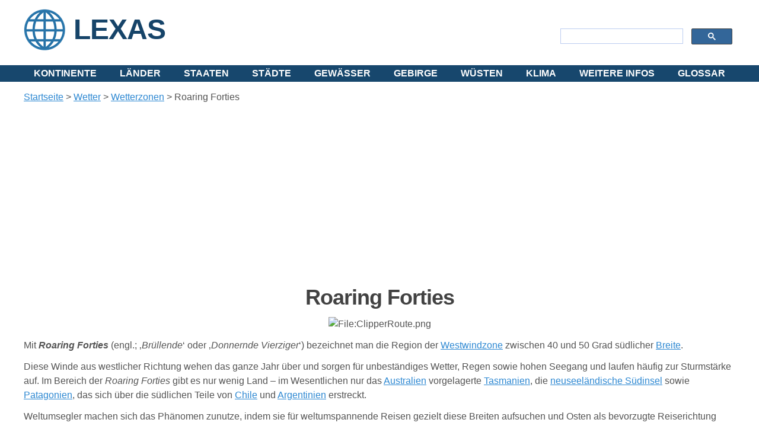

--- FILE ---
content_type: text/html; charset=utf-8
request_url: https://www.lexas.de/wetter/wetterzonen/roaring_forties.aspx
body_size: 22663
content:

<!DOCTYPE html>
<html lang="de" dir="ltr">
<head>

<!-- Google tag (gtag.js) -->
<script async src="https://www.googletagmanager.com/gtag/js?id=G-60HZG2FVZ8"></script>
<script>
  window.dataLayer = window.dataLayer || [];
  function gtag(){dataLayer.push(arguments);}
  gtag('js', new Date());

  gtag('config', 'G-60HZG2FVZ8');
</script>

    <!-- Created by Artisteer v4.3.0.60745 -->
    <meta charset="utf-8" /><title>
	
    Die Roaring Forties, die Region der Westwinddrift

</title><meta name="viewport" content="initial-scale = 1.0, maximum-scale = 1.0, user-scalable = no, width = device-width" /><link rel="icon" href="https://www.lexas.de/favicon.ico" type="image/x-icon" /><link rel="apple-touch-icon" href="https://www.lexas.de/lexas.png" /><link rel="apple-touch-icon-precomposed" href="https://www.lexas.de/lexas.png" /><link rel="stylesheet" href="https://www.fonto.xyz/_lightbox2/css/lightbox.css" />

<!-- Mirando Ad -->
<script type="text/javascript" src="//get.mirando.de/mirando.js#a=17628451&as=1&at=100" async></script>

<!-- Adsense -->
<script async src="https://pagead2.googlesyndication.com/pagead/js/adsbygoogle.js?client=ca-pub-9476961814425809"
     crossorigin="anonymous"></script>
     
    <!--[if lt IE 9]><script src="https://html5shiv.googlecode.com/svn/trunk/html5.js"></script><![endif]-->
    <link rel="stylesheet" href="/_ss/style.css" media="screen">
    <!--[if lte IE 7]><link rel="stylesheet" href="/_ss/style.ie7.css" media="screen" /><![endif]-->
    <link rel="stylesheet" href="/_ss/style.responsive.css" media="all">
<link rel="stylesheet" type="text/css" href="http://fonts.googleapis.com/css?family=Battambang|PT+Sans&amp;subset=latin" />

    <script src="/_ss/jquery.js"></script>
    <script src="/_ss/script.js"></script>
    <script src="/_ss/script.responsive.js"></script>
    
	<meta content="Roaring Forties, Westwinddrift, Furious Fifties" name="keywords" />
	<meta content="Die Roaring Forties, die Region der Westwinddrift" name="description" />

    
	<style type="text/css">
.auto-style1 {
	text-align: left;
}
.auto-style2 {
	text-align: left;
}
.auto-style13 {
	font-size: medium;
}
.auto-style14 {
	font-weight: bold;
	font-size: medium;
}
	.auto-style15 {
		font-weight: normal;
	}
	.auto-style16 {
		font-size: medium;
		font-style: italic;
	}
	.auto-style17 {
		font-size: medium;
		font-style: italic;
		font-weight: bold;
	}
	.auto-style18 {
		line-height: 150%;
	}
	.auto-style19 {
		font-size: medium;
		line-height: 150%;
	}
	</style>
    
</head>
<body>
    <form method="post" action="./roaring_forties.aspx" id="ctl01" style="height: 100%">
<div class="aspNetHidden">
<input type="hidden" name="__VIEWSTATE" id="__VIEWSTATE" value="/wEPDwUJNjY1NDUzNjA1ZGSdqEL0SC1qT3HQsLEjWTfl/lYTiGQP4+dh0uB5Ll3kLQ==" />
</div>

<div class="aspNetHidden">

	<input type="hidden" name="__VIEWSTATEGENERATOR" id="__VIEWSTATEGENERATOR" value="B24B160C" />
</div>

    
<div id="art-main">
    <div id="art-hmenu-bg" class="art-bar art-nav">
    </div>
<header class="art-header">
	



    <div class="art-shapes">
</div>
<h1 class="art-slogan"><a href="../index.aspx">LEXAS</a></h1>
<div class="art-textblock art-object40333085">
	<div class="art-search">
		<script>
  (function() {
    var cx = 'partner-pub-9476961814425809:5314660673';
    var gcse = document.createElement('script');
    gcse.type = 'text/javascript';
    gcse.async = true;
    gcse.src = 'https://cse.google.com/cse.js?cx=' + cx;
    var s = document.getElementsByTagName('script')[0];
    s.parentNode.insertBefore(gcse, s);
  })();
</script>
<gcse:searchbox-only></gcse:searchbox-only>&nbsp; </div>
</div>



                    


	

<nav class="art-nav">
    <div class="art-nav-inner">
    <ul class="art-hmenu">
<li>
<a href='/kontinente/index.aspx'>Kontinente</a>
<ul>
<li>
<a href="/kontinente/afrika.aspx">Afrika</a>
<ul>
<li>
<a href='/afrika/nordafrika.aspx'>Nordafrika</a>
</li>
<li>
<a href='/afrika/sahelzone.aspx'>Sahelzone</a>
</li>
<li>
<a href='/afrika/westafrika.aspx'>Westafrika</a>
</li>
<li>
<a href='/afrika/ostafrika.aspx'>Ostafrika</a>
</li>
<li>
<a href='/afrika/zentralafrika.aspx'>Zentralafrika</a>
</li>
<li>
<a href='/afrika/suedliches_afrika.aspx'>Südliches Afrika</a>
</li>
</ul>
</li>
<li>
<a href="/kontinente/asien.aspx">Asien</a>
<ul>
<li>
<a href='/kontinente/naher_osten.aspx'>Naher Osten</a>
</li>
<li>
<a href='/kontinente/suedostasien.aspx'>Südostasien</a>
</li>
<li>
<a href='/asien/ostasien.aspx'>Ostasien</a>
</li>
<li>
<a href='/asien/suedasien.aspx'>Südasien</a>
</li>
</ul>
</li>
<li>
<a href="/kontinente/europa.aspx">Europa</a>
<ul>
<li>
<a href='/europa/balkan.aspx'>Balkan</a></li>
	<li>
	<a href='/europa/baltikum.aspx'>Baltikum</a></li>
	<li>
	<a href='/europa/britische_inseln/index.aspx'>
	Britische Inseln</a></li>
	<li>
	<a href='/europa/iberische_halbinsel/index.aspx'>
	Iberische Halbinsel</a></li>
	<li>
	<a href='/europa/kimbrische_halbinsel.aspx'>Kimbrische 
	Halbinsel</a></li>
	<li>
	<a href='/europa/skandinavien.aspx'>Skandinavien</a>
</li>
</ul>
</li>
<li>
<a href="/kontinente/nordamerika.aspx">Nordamerika</a>
<ul>
<li>
<a href='/kontinente/mittelamerika.aspx'>Mittelamerika</a>
</li>
	<li>
	<a href='/kontinente/zentralamerika.aspx'>Zentralamerika</a>
</li>
	<li><a href='/kontinente/karibik.aspx'>Karibik</a>
	</li>
</ul>
</li>
<li>
<a href='/kontinente/suedamerika.aspx'>Südamerika</a>
</li>
<li>
<a href="/kontinente/ozeanien.aspx">Ozeanien</a>
<ul>
<li>
<a href='/kontinente/australien.aspx'>Australien</a>
</li>
<li>
<a href='/ozeanien/neuseeland/index.aspx'>Neuseeland</a>
</li>
</ul>
</li>
	<li><a href='/kontinente/antarktika.aspx'>Antarktika</a></li>
	<li><a href='/kontinente/landengen/index.aspx'><em>Landengen</em></a></li>
</ul>
</li>
<li>
<a href='/laender.aspx'>Länder</a>
<ul>
<li>
<a href='/laender.aspx'>Länder von A - Z</a>
</li>
<li>
<a href='/kontinente.aspx'>Länder nach Kontinenten</a>
<ul>
<li>
<a href='/afrika/index.aspx'>Afrika</a>
</li>
	<li>
	<a href='/asien/index.aspx'>Asien</a></li>
	<li>
	<a href='/europa/index.aspx'>Europa</a></li>
	<li>
	<a href='/nordamerika/index.aspx'>Nordamerika</a></li>
<li>
<a href='/suedamerika/index.aspx'>Südamerika</a></li>
	<li>
	<a href='/ozeanien/index.aspx'>Ozeanien</a>
</li>
</ul>
</li>
	<li><a href='/zeitzonen/laender.aspx'>Länder nach 
	Zeitzonen</a></li>
</ul>
</li>
<li>
<a href="/staaten.aspx">Staaten</a>
<ul>
<li>
<a href='/staaten.aspx'>Alle Staaten von A -Z</a>
</li>
<li>
<a href='/klima/staaten_nach_klimazonen.aspx'>Staaten nach Klimazonen</a>
</li>
</ul>
</li>
<li>
<a href='/staedte/index.aspx'>Städte</a>
<ul>
<li>
<a href='/staedte/index.aspx'>Systematik der Städte</a>
</li>
<li>
<a href='/staedte/agglomerationen.aspx'>Agglomerationen</a>
</li>
<li>
<a href='/staedte/global_cities.aspx'>Global Cities</a>
</li>
<li>
<a href='/staedte/hauptstaedte.aspx'>Hauptstädte</a>
</li>
<li>
<a href='/staedte/megastaedte.aspx'>Megastädte</a>
</li>
<li>
<a href='/staedte/metropolen.aspx'>Metropolen</a>
</li>
<li>
<a href='/staedte/metropolregionen.aspx'>Metropolregionen</a>
</li>
<li>
<a href='/staedte/millionenstaedte.aspx'>Millionenstädte</a>
</li>
<li>
<a href='/staedte/primatstaedte.aspx'>Primatstädte</a>
</li>
<li>
<a href='/staedte/weltstaedte.aspx'>Weltstädte</a>
</li>
</ul>
</li>
<li>
<a href='/gewaesser/index.aspx'>Gewässer</a>
<ul>
<li>
<a href='/ozeane/index.aspx'>Ozeane</a>
<ul>
<li>
<a href='/ozeane/arktik/index.aspx'>Arktik</a>
</li>
<li>
<a href='/ozeane/atlantik/index.aspx'>Atlantik</a>
<ul>
<li>
<a href='/ozeane/atlantik/nordsee/index.aspx'>Nordsee</a>
</li>
<li>
<a href='/ozeane/atlantik/ostsee/index.aspx'>Ostsee</a>
</li>
<li>
<a href='/ozeane/atlantik/mittelmeer/index.aspx'>Mittelmeer</a>
</li>
	<li>
	<a href='/gewasser/atlantik/schwarzes_meer/index.aspx'>Schwarzes Meer</a>
	</li>
	<li>
	<a href='/ozeane/atlantik/schwarzes-meer/asowsches_meer.aspx'>Asowsche Meer</a>
	</li>
<li>
<a href='/ozeane/atlantik/karibisches_meer.aspx'>Karibisches Meer</a>
</li>
</ul>
</li>
<li>
<a href='/ozeane/indik/index.aspx'>Indik</a>
<ul>
<li>
<a href='/ozeane/indik/rotes-meer.aspx'>Rotes Meer</a>
</li>
</ul>
</li>
<li>
<a href='/ozeane/pazifik/index.aspx'>Pazifik</a>
</li>
<li>
<a href='/ozeane/antarktik/index.aspx'>Antarktik</a>
</li>
<li>
<a href='/ozeane/nebenmeere.aspx'>Nebenmeere</a>
</li>
</ul>
</li>
<li>
<a href='/fluesse/index.aspx'>Flüsse</a>
</li>
<li>
<a href='/seen/index.aspx'>Seen</a>
</li>
</ul>
</li>
<li>
<a href='/gebirge/index.aspx'>Gebirge</a>
</li>
<li>
<a href='/wuesten/index.aspx'>Wüsten</a>
<ul>
<li>
<a href='/wuesten/arabische_wueste/index.aspx'>Arabische 
Wüste</a></li>
	<li>
	<a href='/wuesten/aralkum/index.aspx'>Aralkum</a></li>
	<li>
	<a href='/wuesten/atacama/index.aspx'>Atacama</a></li>
	<li>
	<a href='/wuesten/gobi/index.aspx'>Gobi</a>
</li>
<li>
<a href='/wuesten/judaeische_wueste/index.aspx'>Judäische 
Wüste</a>
</li>
<li>
<a href='/wuesten/kalahari/index.aspx'>Kalahari</a>
</li>
<li>
<a href='/wuesten/karakum/index.aspx'>Karakum</a>
</li>
	<li>
	<a href='/wuesten/kysylkum/index.aspx'>Kysylkum</a></li>
	<li>
	<a href='/wuesten/libysche_wueste/index.aspx'>Libysche 
	Wüste</a></li>
	<li>
	<a href='/wuesten/lop_nor/index.aspx'>Lop Nor</a></li>
	<li>
	<a href='/wuesten/mojave-wueste/index.aspx'>
	Mojave-Wüste</a></li>
	<li>
	<a href='/wuesten/namib/index.aspx'>Namib</a></li>
	<li>
	<a href='/wuesten/nefud/index.aspx'>Nefud</a></li>
	<li>
	<a href='/wuesten/negev/index.aspx'>Negev</a></li>
	<li>
	<a href='/wuesten/nubische_wueste/index.aspx'>Nubische 
	Wüste</a></li>
	<li>
	<a href='/wuesten/rub_al-chali/index.aspx/index.aspx'>
	Rub al-Chali</a></li>
	<li>
	<a href='/wuesten/sahara/index.aspx'>Sahara</a></li>
	<li>
	<a href='/wuesten/sonora/index.aspx'>Sonora</a></li>
	<li>
	<a href='/wuesten/syrische_wueste/index.aspx'>Syrische 
	Wüste</a></li>
<li>
<a href='/wuesten/taklamakan/index.aspx'>Taklamakan</a>
</li>
<li>
<a href='/wuesten/thar/index.aspx'>Thar</a>
</li>
</ul>
</li>
<li>
<a href='/klima/index.aspx'>Klima</a>
<ul>
<li>
<a href='/klima/klimaelemente/index.aspx'>Klimaelemente</a></li>
	<li>
	<a href='/klima/klimaklassifikationen.aspx'>
	Klimaklassifikationen</a></li>
	<li>
	<a href='/klima/klimate_der_welt.aspx'>Klimate</a></li>
	<li>
	<a href='/klima/klimazonen/index.aspx'>Klimazonen</a>
</li>
	<li>
<a href='/klima/staaten_nach_klimazonen.aspx'>Staaten nach Klimazonen</a></li>
<li>
<a href='/wetter/index.aspx'>Wetter</a>
</li>
</ul>
</li>
<li>
<a href="/weitere-infos.aspx">Weitere Infos</a>
<ul>
<li>
<a href='/erde/index.aspx'>Die Erde</a>
<ul>
<li>
<a href='/erde/atmosphaere/index.aspx'>Atmosphäre</a></li>
	<li>
	<a href='/erde/erdaufbau/index.aspx'>Erdaufbau</a></li>
	<li>
	<a href='/erde/hemisphaeren/index.aspx'>Hemisphären</a></li>
	<li>
	<a href='/erde/koordinatensystem/index.aspx'>
	Koordinatensystem</a></li>
	<li>
	<a href='/erde/naturgewalten/index.aspx'>Naturgewalten</a></li>
	<li>
	<a href='/erde/plattentektonik/index.aspx'>
	Plattentektonik</a></li>
	<li>
	<a href='/erde/polargebiete/index.aspx'>Polargebiete</a></li>
</ul>
</li>
<li>
<a href='/geomorphologie/index.aspx'>Geomorphologie</a>
</li>
<li>
<a href='/biogeographie/index.aspx'>Biogeographie</a>
</li>
<li>
<a href='/regionen/index.aspx'>Regionen</a>
<ul>
<li>
<a href='/regionen/europaregion.aspx'>Europaregionen</a></li>
	<li>
	<a href='/regionen/un.aspx'>UN-Regionen</a></li>
	</ul>
</li>
<li>
<a href='/inselwelten/index.aspx'>Inselwelten</a>
<ul>
	<li><a href='/inselwelten/inselgruppen.aspx'>
	Inselgruppen</a></li>
	<li><a href='/inselwelten/inselstaaten.aspx'>
	Inselstaaten</a></li>
</ul>
</li>
<li>
<a href='/kuesten/index.aspx'>Küsten</a>
</li>
<li>
<a href='/zeitzonen/index.aspx'>Zeitzonen</a>
</li>
</ul>
</li>
<li>
<a href='/glossar/index.aspx'>Glossar</a>
</li>
</ul> 
        </div>
    </nav>

</header>
<div class="art-sheet clearfix">
            <div class="art-layout-wrapper">
                <div class="art-content-layout">
                    <div class="art-content-layout-row">
                        <div class="art-layout-cell art-content">
	

	<div id="SheetContentPlaceHolder_Post0">
	

<article class="art-post art-article">
                                
                                <div class="art-postcontent  clearfix"><div class="art-postcontent-0"><div class="art-content-layout"><div class="art-content-layout-row"><div class="art-layout-cell" style="width: 100%" ><p class="auto-style2"><span id="SheetContentPlaceHolder_ctl00_ctl00_SiteMapPath2" class="auto-style13"><a href="#SheetContentPlaceHolder_ctl00_ctl00_SiteMapPath2_SkipLink"><img alt="Skip Navigation Links" src="/WebResource.axd?d=TLachYjzcUJRfgtgrnEOKZiP9t4GfAg0aMcNBZ9Z6yJbPm4XHb89jfpJrXTnhwh7AO450lODetndGY19_VNVd9FB9dRsLabJe9t19hKkOrw1&amp;t=638901526312636832" width="0" height="0" style="border-width:0px;" /></a><span><a title="Startseite" href="/index.aspx">Startseite</a></span><span> &gt; </span><span><a title="Wetter" href="/wetter/index.aspx">Wetter</a></span><span> &gt; </span><span><a title="Wetterzonen" href="/wetter/wetterzonen/index.aspx">Wetterzonen</a></span><span> &gt; </span><span>Roaring Forties</span><a id="SheetContentPlaceHolder_ctl00_ctl00_SiteMapPath2_SkipLink"></a></span>
		</p><p style="text-align: center;"><!DOCTYPE html PUBLIC "-//W3C//DTD XHTML 1.0 Transitional//EN" "http://www.w3.org/TR/xhtml1/DTD/xhtml1-transitional.dtd">

<html dir="ltr" xmlns="http://www.w3.org/1999/xhtml">

<head><meta content="text/html; charset=utf-8" http-equiv="Content-Type" /><title>
	Responsive Ad
</title>
<style type="text/css">
.auto-style1 {
	text-align: center;
}
</style>
</head>

<body style="margin: 0">

<form method="post" action="../../_adserver/rs1.aspx" id="form1">
<div class="aspNetHidden">
<input type="hidden" name="__VIEWSTATE" id="__VIEWSTATE" value="/wEPDwUKLTQxNzI1ODQ2NmRkpZKRSfRRGmqkuWpiJ/Iyb1UxOQ3AboOTto0juYndUjE=" />
</div>

<div class="aspNetHidden">

	<input type="hidden" name="__VIEWSTATEGENERATOR" id="__VIEWSTATEGENERATOR" value="DA2DEB0F" />
</div>
	<div class="auto-style1">

<script async src="//pagead2.googlesyndication.com/pagead/js/adsbygoogle.js"></script>
<!-- Lexas.DE Responsive -->
<ins class="adsbygoogle"
     style="display:block"
     data-ad-client="ca-pub-9476961814425809"
     data-ad-slot="1047628777"
     data-ad-format="auto"
     data-full-width-responsive="true"></ins>
<script>
(adsbygoogle = window.adsbygoogle || []).push({});
</script>

</div>
</form>

</body>

</html>
</p><h1 style="text-align: center;"><span lang="de" class="auto-style15"><strong>Roaring Forties</strong></span></h1><p style="text-align: center;"><img alt="File:ClipperRoute.png" data-file-height="500" data-file-width="800" height="500" src="https://upload.wikimedia.org/wikipedia/commons/f/f7/ClipperRoute.png" width="800"></img></p><span lang="de"><p><span class="auto-style13">Mit </span><span class="auto-style17" lang="en" xml:lang="en">Roaring Forties</span><span class="auto-style13"> (engl.; ‚</span><span class="auto-style16">Brüllende</span><span class="auto-style13">‘ oder ‚</span><span class="auto-style16">Donnernde Vierziger</span><span class="auto-style13">‘) bezeichnet man die Region der </span><a href="../../klima/klimaelemente/wind/westwindzone.aspx" title="Westwindzone"><span class="auto-style13">Westwindzone</span></a><span class="auto-style13"> zwischen 40 und 50&nbsp;Grad südlicher </span><a href="../../erde/koordinatensystem/geographische_breite.aspx" title="Geographische Breite"><span class="auto-style13">Breite</span></a><span class="auto-style13">.</span></p><p class="auto-style18"><span class="auto-style13">Diese Winde aus westlicher Richtung wehen das ganze Jahr über und sorgen für unbeständiges Wetter, Regen sowie hohen Seegang und laufen häufig zur Sturmstärke auf. Im Bereich der </span><span class="auto-style16" lang="en" xml:lang="en">Roaring Forties</span><span class="auto-style13"> gibt es nur wenig Land – im Wesentlichen nur das </span><a href="../../ozeanien/australien/index.aspx" title="Australien"><span class="auto-style13">Australien</span></a><span class="auto-style13"> vorgelagerte </span><a href="../../ozeanien/australien/tasmanien/index.aspx" title="Tasmanien"><span class="auto-style13">Tasmanien</span></a><span class="auto-style13">, die </span><a href="../../ozeanien/neuseeland/suedinsel.aspx" title="Südinsel (Neuseeland)"><span class="auto-style13">neuseeländische Südinsel</span></a><span class="auto-style13"> sowie </span><a href="../../suedamerika/patagonien.aspx" title="Patagonien"><span class="auto-style13">Patagonien</span></a><span class="auto-style13">, das sich über die südlichen Teile von </span><a href="../../suedamerika/chile/index.aspx" title="Chile"><span class="auto-style13">Chile</span></a><span class="auto-style13"> und </span><a href="../../suedamerika/argentinien/index.aspx" title="Argentinien"><span class="auto-style13">Argentinien</span></a><span class="auto-style13"> erstreckt.</span></p><p class="auto-style18"><span class="auto-style13">Weltumsegler machen sich das Phänomen zunutze, indem sie für weltumspannende Reisen gezielt diese Breiten aufsuchen und Osten als bevorzugte Reiserichtung wählen. Eine Umsegelung in Gegenrichtung gestaltet sich sehr schwierig. Im 19.&nbsp;Jahrhundert hatten die </span><span class="auto-style16" lang="en" xml:lang="en">Roaring Forties</span><span class="auto-style13"> auf ähnliche Weise eine wirtschaftliche Bedeutung als Bestandteil der sogenannten Clipperroute, welche insbesondere als Handelsroute zwischen Europa und Australien benutzt wurde.</span></p><p class="auto-style18"><span class="auto-style13">Als weitere Bezeichnungen für Breiten der Westwindzone – gelegentlich auch auf der </span><a href="../../erde/hemisphaeren/nordhalbkugel.aspx" title="Nordhalbkugel"><span class="auto-style13">Nordhalbkugel</span></a><span class="auto-style13"> – existieren die </span><span class="auto-style17" lang="en" xml:lang="en">Howling</span><span class="auto-style13"> oder </span><span class="auto-style17" lang="en" xml:lang="en">Furious Fifties</span><span class="auto-style13"> (auf Deutsch meist als </span><span class="auto-style16">Wilde</span><span class="auto-style13"> oder </span><span class="auto-style16">Rasende Fünfziger</span><span class="auto-style13"> bezeichnet) für die Region zwischen dem 50. und dem 60.&nbsp;Breitengrad (z. B. Umrundungen von </span><a href="../../suedamerika/kap_hoorn.aspx" title="Kap Hoorn"><span class="auto-style13">Kap Hoorn</span></a><span class="auto-style13">) sowie die </span><span class="auto-style17" lang="en" xml:lang="en">Screaming Sixties</span><span class="auto-style13"> (dt. meist </span><span class="auto-style16">Heulende Sechziger</span><span class="auto-style13">) als Ausdruck für die Region zwischen dem 60. und dem 70.&nbsp;Breitengrad.</span></p></span></div></div></div><div class="art-content-layout"><div class="art-content-layout-row"><div class="art-layout-cell" style="width: 100%"><hr><p style="text-align: left;"><span class="auto-style13" style="font-weight: bold;">Quellen</span></p><ul><li class="auto-style13" style="text-align: left;"><span lang="de">Seite „Roaring Forties“. In: Wikipedia, Die freie Enzyklopädie. Bearbeitungsstand: 11. Januar 2016, 14:23 UTC. URL: <a class="external free" href="https://de.wikipedia.org/w/index.php?title=Roaring_Forties&amp;oldid=150077937" target="_blank">https://de.wikipedia.org/w/index.php?title=Roaring_Forties&amp;oldid=150077937</a> (Abgerufen: 10. März 2017, 20:07 UTC) </span></li></ul><p style="text-align: left;"><span lang="de"><span class="auto-style14">Bildernachweis</span></span></p><ul><li class="auto-style13" style="text-align: left;"><span lang="de">By No machine-readable author provided. Johantheghost assumed (based on copyright claims). [<a href="http://www.gnu.org/copyleft/fdl.html">GFDL</a>, <a href="http://creativecommons.org/licenses/by-sa/3.0/">CC-BY-SA-3.0</a> or <a href="http://creativecommons.org/licenses/by-sa/2.5-2.0-1.0">CC BY-SA 2.5-2.0-1.0</a>], <a href="https://commons.wikimedia.org/wiki/File:ClipperRoute.png" target="_blank">via Wikimedia Commons</a></span></li></ul><p style="text-align: left;"><span lang="de"><span class="auto-style14">Weblinks</span></span></p><ul><li class="auto-style13" style="text-align: left;">sdgsdgf</li></ul></hr></div></div></div></div></div>


</article>

</div>


	
</div>
                    </div>
                </div>
            </div>
    </div>
<footer class="art-footer">
	


  <style type="text/css">
.auto-style1 {
	border-width: 0px;
}
</style>


  <div class="art-footer-inner">
<div class="art-content-layout layout-item-0">
    <div class="art-content-layout-row">
    <div class="art-layout-cell layout-item-1" style="width: 22%">
        <h1 style="text-align: center;">
        <span style="font-size: 14px; line-height: 17px; "><a href="https://thehungersite.greatergood.com/clickToGive/ths/home?link=THS_linktous_120" target="_blank">
                                                                                                                                						<img alt="The Hunger Site" class="auto-style4" src="https://www.lexas.de/_images/hunger_site.jpg" height="60" width="120"></a></span></h1>
    </div><div class="art-layout-cell layout-item-2" style="width: 53%">
        <h1 style="text-align: center;"><span style="font-size: 14px;">
		<a href='/impressum.aspx'>Kontakt/Impressum</a> | 
         		<a href='/copyrightvermerk.aspx'>Copyrightvermerk</a> | 
         		<a href='/datenschutz.aspx'>Datenschutz</a> | 
         		<a href='/disclaimer.aspx'>Disclaimer</a> | 
         		<a href='/inhalt.aspx'>Sitemap</a><br>
         Copyright © 2000 - 2025 ---. All Rights Reserved</span></h1>
    </div><div class="art-layout-cell layout-item-1" style="width: 25%">
        <p style="text-align: center;">
        <span style="font-size: 14px; line-height: 17px; "> 
			<span style="font-size: 14px; line-height: 17px; ">
			<a href="https://therainforestsite.greatergood.com/clickToGive/trs/home?link=TRS_linktous_120" target="_blank">
			<img alt="Visum Antrag / ESTA" class="auto-style1" height="60" src="https://www.lexas.de/_images/rainforest_site.jpg" width="120"></a></span></span></p>
    </div>
    </div>
</div>

  </div>

</footer>

</div>

<script src="https://www.fonto.xyz/_lightbox2/js/jquery-1.11.0.min.js"></script>
<script src="https://www.fonto.xyz/_lightbox2/js/lightbox.js"></script>

    </form>
    
</body>
</html>


--- FILE ---
content_type: text/html; charset=utf-8
request_url: https://www.google.com/recaptcha/api2/aframe
body_size: 116
content:
<!DOCTYPE HTML><html><head><meta http-equiv="content-type" content="text/html; charset=UTF-8"></head><body><script nonce="EmVUvWNJ6ZZIv-US9qe8Lw">/** Anti-fraud and anti-abuse applications only. See google.com/recaptcha */ try{var clients={'sodar':'https://pagead2.googlesyndication.com/pagead/sodar?'};window.addEventListener("message",function(a){try{if(a.source===window.parent){var b=JSON.parse(a.data);var c=clients[b['id']];if(c){var d=document.createElement('img');d.src=c+b['params']+'&rc='+(localStorage.getItem("rc::a")?sessionStorage.getItem("rc::b"):"");window.document.body.appendChild(d);sessionStorage.setItem("rc::e",parseInt(sessionStorage.getItem("rc::e")||0)+1);localStorage.setItem("rc::h",'1769041400101');}}}catch(b){}});window.parent.postMessage("_grecaptcha_ready", "*");}catch(b){}</script></body></html>